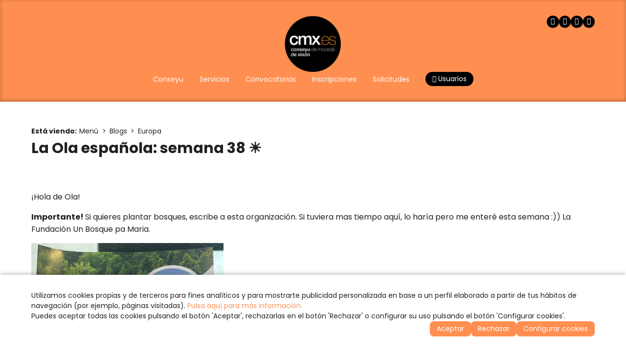

--- FILE ---
content_type: text/html
request_url: https://www.cmx.es/v_portal/informacion/informacionver.asp?cod=23543&te=57&idage=25704&vap=0&npag=1
body_size: 23974
content:
<!DOCTYPE html>
<html lang="es">
<head>

<title>La Ola española: semana 38 &#9728;&#65039;</title>
<meta name="title" content="La Ola española: semana 38 &#9728;&#65039;">
<meta name="description" content="&iexcl;Hola de Ola!Los últimos días en España, festival de yoga, ecstatic dance y más...&nbsp;">
<meta name="keywords" content="cmx, conseyu, moceda, xixon, gijon, juventud, jovenes, ayuntamiento, joven, consejo">
<meta name="language" content="es">
<meta http-equiv="X-UA-Compatible" content="IE=100">

<meta name="rating" content="general">
<meta http-equiv="pragma" content="no-cache">
<meta http-equiv="Content-Type" content="text/html; charset=iso-8859-1">

<meta name="viewport" content="width=device-width, initial-scale=1.0, maximum-scale=5.0">
<link id="favicon" rel="shortcut icon" href="/favicon.ico" type="image/x-icon" /> 

<link rel="canonical" href="https://www.cmx.es/menu/blogs/europa/la-ola-espanola-semana-38-972865039" />

<meta http-equiv="X-UA-Compatible" content="IE=edge">
<link rel="stylesheet" type="text/css" href="/system/estilos/fonts/font-awesome.css">
<script type="text/javascript">
  var gb_carpeta_url = '';  
  var gb_v = 'v_portal'; 
  var gb_p = 'personal'; 
  var captchaClave = '6LeWj4sqAAAAAJvG9Yqr5H0WfbSsBPs2NsPEs6hW';
  
  var gb_tx_caberruta = 'Introduzca una dirección de inicio de la ruta';   
</script>
<script type="text/javascript" src="https://ajax.googleapis.com/ajax/libs/jquery/3.6.0/jquery.min.js"></script>

<script type="text/javascript" src="/v_portal/javascript/popper-2.11.8.min.js"></script>
<script type="text/javascript" src="/v_portal/javascript/tippy-6.3.7.min.js"></script>

<script type="text/javascript" src="/v_portal/javascript/glidejs/glide.min.js"></script>
<link rel="stylesheet" href="/v_portal/javascript/glidejs/glide.core.min.css">
<script type="text/javascript" src="https://www.google.com/recaptcha/api.js?render=6LeWj4sqAAAAAJvG9Yqr5H0WfbSsBPs2NsPEs6hW"></script>

<script type="text/javascript" src="/v_portal/javascript/esencia.js"></script>
<script type="text/javascript" src="/v_portal/javascript/esencia-load.js?hrotar=-1"></script>

<link rel="stylesheet" href="https://cdn.sentidocomun.es/cookies/cookies.css">
<script type="text/javascript" src="https://cdn.sentidocomun.es/cookies/cookies.js"></script>
<script type="text/javascript">
  const cookiesIdApartado = '494';
  const cookiesUrl = '/politica-de-cookies';
  const cookiesNombreApartado = 'Política de Cookies';
  const cookiesAnalisis = true;
  const cookiesPublicidad = true;
  const cookiesSociales = true;
  const cookiesSeguridad = false;

  document.addEventListener( 'DOMContentLoaded', () => {
    if ( !getCookie( 'cookiesDirective' ) ) {
      mostrarBanner();
    }
  } );
</script>
<link rel="preconnect" href="https://fonts.googleapis.com">
<link rel="preconnect" href="https://fonts.gstatic.com" crossorigin>

<link href="https://fonts.googleapis.com/css2?family=Poppins:ital,wght@0,300;0,400;0,500;0,600;0,700;1,300;1,400;1,500;1,600;1,700&display=swap" rel="stylesheet">

<link href="https://fonts.googleapis.com/css2?family=Beth+Ellen:ital,wght@0,300;0,400;0,500;0,600;0,700;1,300;1,400;1,500;1,600;1,700&display=swap" rel="stylesheet">

<link rel="stylesheet" type="text/css" href="/v_portal/estilos/variables.css" media="all">

<style>
:root
{
  --color-fondo: #FFFFFF;
  --color-apartado: ##EF7522;
  --color-apartado-claro: #FDEADE;
  --color-apartado-txt: ###EF7522;
  --color-apartado-claro-txt: ##ffffff;
  --color-apartado-boton: ##EF7522;
  --color-apartado-claro-boton: #FDEADE;
}
</style>

<link rel="stylesheet" type="text/css" href="/v_portal/estilos/estilos.css" media="screen,print">
<link rel="stylesheet" type="text/css" href="/v_portal/estilos/responsive.css" media="screen,print">
<link rel="stylesheet" type="text/css" href="/v_portal/estilos/tooltipster.css" media="screen,print">
<link rel="stylesheet" type="text/css" href="/v_portal/estilos/wesCountry.css" media="screen,print">

<script type="text/javascript">

function cambiatamanio(imagen,tamanio)
{
  w=eval('document.images.'+imagen+'.width');
  h=eval('document.images.'+imagen+'.height');

  if (w>tamanio)
  {
    eval('document.images.'+imagen+'.height=h*(tamanio/w)');
    eval('document.images.'+imagen+'.width=tamanio');
  }
}

</script>

</head>
<body onload="estadistica_introducir(,,,'')">

<header class="cab-sup cab-sup--informacion">

  <div id="cabecera" class="cabecera">
    <div class="centrado">

      <div id="logotipo" class="logotipo">
        <a href="https://www.cmx.es" title="Ir al inicio de la web"><img src="/imgslogo/logo-cmx.png" alt="Conseyu de Mocedá de Xixón. Información y servicios dirigidos a jóvenes y asociaciones."></a>
      </div>
					
		<ul class="menupri">
<li><a href="/menu/conseyu" title="Ir a&nbsp;CONSEYU"><span>Conseyu</span>

    </a>

    <i class="mdesp fa fa-angle-down"></i>
					
		<ul class="menusec">
<li><a href="/menu/conseyu/que-es-el-conseyu" title="Ir a&nbsp;¿QUÉ ES EL CONSEYU?"><span>¿Qué es el Conseyu?</span>

    </a>

  </li>
<li><a href="/menu/conseyu/financiacion" title="Ir a&nbsp;FINANCIACIÓN"><span>Financiación</span>

    </a>

  </li>
<li><a href="/menu/conseyu/ambitos-de-participacion" title="Ir a&nbsp;ÁMBITOS DE PARTICIPACIÓN"><span>Ámbitos de participación</span>

    </a>

  </li>

</ul>

  </li>
<li><a href="/menu/servicios" title="Ir a&nbsp;SERVICIOS"><span>Servicios</span>

    </a>

    <i class="mdesp fa fa-angle-down"></i>
					
		<ul class="menusec">
<li><a href="/menu/servicios/asociacionismo-y-participacion" title="Ir a&nbsp;ASESORÍA DE ASOCIACIONES"><span>Asesoría de asociaciones</span>

    </a>

  </li>
<li><a href="/menu/servicios/cultura" title="Ir a&nbsp;CULTURA"><span>Cultura</span>

    </a>

  </li>
<li><a href="/menu/servicios/europa" title="Ir a&nbsp;EUROPA"><span>Europa</span>

    </a>

  </li>
<li><a href="/menu/servicios/grupo-de-salud-e-igualdad" title="Ir a&nbsp;GRUPO DE SALUD E IGUALDAD"><span>Grupo de Salud e Igualdad</span>

    </a>

  </li>
<li><a href="/menu/servicios/voluntariado" title="Ir a&nbsp;VOLUNTARIADO"><span>Voluntariado</span>

    </a>

  </li>

</ul>

  </li>
<li><a href="/menu/convocatorias" title="Ir a&nbsp;CONVOCATORIAS"><span>Convocatorias</span>

    </a>

    <i class="mdesp fa fa-angle-down"></i>
					
		<ul class="menusec">
<li><a href="/menu/convocatorias/becas" title="Ir a&nbsp;BECAS"><span>Becas</span>

    </a>

  </li>
<li><a href="/menu/convocatorias/subvenciones" title="Ir a&nbsp;SUBVENCIONES"><span>Subvenciones</span>

    </a>

  </li>
<li><a href="/menu/convocatorias/empleo" title="Ir a&nbsp;EMPLEO"><span>Empleo</span>

    </a>

  </li>
<li><a href="/menu/convocatorias/concursos-y-premios" title="Ir a&nbsp;CONCURSOS Y PREMIOS"><span>Concursos Y Premios</span>

    </a>

  </li>
<li><a href="/menu/convocatorias/formacion" title="Ir a&nbsp;FORMACIÓN"><span>Formación</span>

    </a>

  </li>

</ul>

  </li>
<li><a href="/menu/inscripciones" title="Ir a&nbsp;INSCRIPCIONES"><span>Inscripciones</span>

    </a>

    <i class="mdesp fa fa-angle-down"></i>
					
		<ul class="menusec">
<li><a href="/menu/inscripciones/actividades" title="Ir a&nbsp;ACTIVIDADES"><span>Actividades</span>

    </a>

  </li>
<li><a href="/menu/inscripciones/cursos-de-idiomas" title="Ir a&nbsp;CURSOS DE IDIOMAS"><span>Cursos de idiomas</span>

    </a>

  </li>

</ul>

  </li>
<li><a href="/menu/solicitudes" title="Ir a&nbsp;SOLICITUDES"><span>Solicitudes</span>

    </a>

  </li>

  <li>
    <a href="#" class="boton abrir-popup abrir-popup-login"><i class="fa fa-user" aria-hidden="true"></i> Usuarios</a>
    <div class="popup popup-login">
  <svg class="popup__cerrar" xmlns="http://www.w3.org/2000/svg" width="24" height="24" viewBox="0 0 24 24" fill="none" stroke-width="2" stroke-linecap="round" stroke-linejoin="round">
    <line x1="18" y1="6" x2="6" y2="18"></line>
    <line x1="6" y1="6" x2="18" y2="18"></line>
  </svg>
  <p class="popup__tit"><i class="popup__icono fa fa-user" aria-hidden="true"></i>Zona Privada</p>

    <form id="formlogin" class="formulario formulario--compacto" name="formlogin" action="/personal/usuarios/identificacion.asp" method="post">
      <div class="campo">
        <label for="logincab" class="oculto">Usuario:</label>
        <input id="logincab" type="text" name="loginweb" maxlength="100" title="Escriba su&nbsp;Usuario:" placeholder="Usuario:" required>
      </div>
      <div class="campo">
        <label for="pwdcab" class="oculto">Clave:</label>
        <input id="pwdcab" type="password" name="passwordweb" maxlength="100" title="Escriba su&nbsp;Clave:" placeholder="Clave:" required>
      </div>
      <input class="boton" id="btentrar" type="submit" name="entrar" value="ENTRAR" title="Para entrar en la zona privada">
    </form>

    <div class="popup__enlaces">

      <a href="/personal/usuarios/login.asp" title="Solicitar acceso a la zona privada." rel="nofollow">Nuevo usuario</a>

      <a href="/personal/usuarios/usuariopwd.asp" title="Recuperar clave para la zona privada" rel="nofollow">Olvidé mi clave</a>

    </div>

    </div>
  </li>

</ul>

      <ul class="menu redes-sociales">
        <li>
          <a href="https://www.facebook.com/conseyumocedaxixon" title="Facebook (en nueva ventana)" target="_blank" rel="noopener noreferrer">
            <i class="fa fa-facebook" aria-label="Facebook (en nueva ventana)"></i>
          </a>
        </li>
        <li>
          <a href="https://twitter.com/Conseyu" title="Twitter (en nueva ventana)" target="_blank" rel="noopener noreferrer">
            <i class="fa fa-twitter" aria-label="Twitter (en nueva ventana)"></i>
          </a>
        </li>
        <li>
          <a href="https://www.youtube.com/user/conseyumocedaxixon" title="Youtube (en nueva ventana)" target="_blank" rel="noopener noreferrer">
            <i class="fa fa-youtube-play" aria-label="Youtube (en nueva ventana)"></i>
          </a>
        </li>
        <li>
          <a href="https://www.flickr.com/photos/131442372@N05/sets/" title="Flicker (en nueva ventana)" target="_blank" rel="noopener noreferrer">
            <i class="fa fa-flickr" aria-label="Flickr (en nueva ventana)"></i>
          </a>
        </li>
      </ul>
      <svg class="menu-hamburguesa" xmlns="http://www.w3.org/2000/svg" viewBox="0 0 24 24" stroke-width="2" fill="none" stroke-linecap="round" stroke-linejoin="round">
        <line x1="4" y1="6" x2="20" y2="6"></line>
        <line x1="4" y1="12" x2="20" y2="12"></line>
        <line x1="4" y1="18" x2="20" y2="18"></line>
      </svg>
    </div>
	</div>
</header><div id="menu-desplegable" class="menu-desplegable">
  <div class="menu-desplegable__conten">
      <svg class="menu-desplegable__cerrar" xmlns="http://www.w3.org/2000/svg" width="24" height="24" viewBox="0 0 24 24" fill="none" stroke-width="2" stroke-linecap="round" stroke-linejoin="round">
        <line x1="18" y1="6" x2="6" y2="18"></line>
        <line x1="6" y1="6" x2="18" y2="18"></line>
      </svg>
      <ul id="redes" class="menu redes-sociales">
        <li>
          <a href="https://www.facebook.com/conseyumocedaxixon" title="Facebook (en nueva ventana)" target="_blank" rel="noopener noreferrer">
            <i class="fa fa-facebook" aria-label="Facebook (en nueva ventana)"></i>
          </a>
        </li>
        <li>
          <a href="https://twitter.com/Conseyu" title="Twitter (en nueva ventana)" target="_blank" rel="noopener noreferrer">
            <i class="fa fa-twitter" aria-label="Twitter (en nueva ventana)"></i>
          </a>
        </li>
        <li>
          <a href="https://www.youtube.com/user/conseyumocedaxixon" title="Youtube (en nueva ventana)" target="_blank" rel="noopener noreferrer">
            <i class="fa fa-youtube-play" aria-label="Youtube (en nueva ventana)"></i>
          </a>
        </li>
        <li>
          <a href="https://www.flickr.com/photos/131442372@N05/sets/" title="Flicker (en nueva ventana)" target="_blank" rel="noopener noreferrer">
            <i class="fa fa-flickr" aria-label="Flickr"></i>
          </a>
        </li>
      </ul>
					
		<ul class="menu-movil menu">
<li><a href="/menu/conseyu" title="Ir a&nbsp;CONSEYU"><span>Conseyu</span>

    </a>

    <i class="mdesp fa fa-angle-down"></i>
					
		<ul class="menu-movil menu">
<li><a href="/menu/conseyu/que-es-el-conseyu" title="Ir a&nbsp;¿QUÉ ES EL CONSEYU?"><span>¿Qué es el Conseyu?</span>

    </a>

  </li>
<li><a href="/menu/conseyu/financiacion" title="Ir a&nbsp;FINANCIACIÓN"><span>Financiación</span>

    </a>

  </li>
<li><a href="/menu/conseyu/ambitos-de-participacion" title="Ir a&nbsp;ÁMBITOS DE PARTICIPACIÓN"><span>Ámbitos de participación</span>

    </a>

  </li>

</ul>

  </li>
<li><a href="/menu/servicios" title="Ir a&nbsp;SERVICIOS"><span>Servicios</span>

    </a>

    <i class="mdesp fa fa-angle-down"></i>
					
		<ul class="menu-movil menu">
<li><a href="/menu/servicios/asociacionismo-y-participacion" title="Ir a&nbsp;ASESORÍA DE ASOCIACIONES"><span>Asesoría de asociaciones</span>

    </a>

  </li>
<li><a href="/menu/servicios/cultura" title="Ir a&nbsp;CULTURA"><span>Cultura</span>

    </a>

  </li>
<li><a href="/menu/servicios/europa" title="Ir a&nbsp;EUROPA"><span>Europa</span>

    </a>

  </li>
<li><a href="/menu/servicios/grupo-de-salud-e-igualdad" title="Ir a&nbsp;GRUPO DE SALUD E IGUALDAD"><span>Grupo de Salud e Igualdad</span>

    </a>

  </li>
<li><a href="/menu/servicios/voluntariado" title="Ir a&nbsp;VOLUNTARIADO"><span>Voluntariado</span>

    </a>

  </li>

</ul>

  </li>
<li><a href="/menu/convocatorias" title="Ir a&nbsp;CONVOCATORIAS"><span>Convocatorias</span>

    </a>

    <i class="mdesp fa fa-angle-down"></i>
					
		<ul class="menu-movil menu">
<li><a href="/menu/convocatorias/becas" title="Ir a&nbsp;BECAS"><span>Becas</span>

    </a>

  </li>
<li><a href="/menu/convocatorias/subvenciones" title="Ir a&nbsp;SUBVENCIONES"><span>Subvenciones</span>

    </a>

  </li>
<li><a href="/menu/convocatorias/empleo" title="Ir a&nbsp;EMPLEO"><span>Empleo</span>

    </a>

  </li>
<li><a href="/menu/convocatorias/concursos-y-premios" title="Ir a&nbsp;CONCURSOS Y PREMIOS"><span>Concursos Y Premios</span>

    </a>

  </li>
<li><a href="/menu/convocatorias/formacion" title="Ir a&nbsp;FORMACIÓN"><span>Formación</span>

    </a>

  </li>

</ul>

  </li>
<li><a href="/menu/inscripciones" title="Ir a&nbsp;INSCRIPCIONES"><span>Inscripciones</span>

    </a>

    <i class="mdesp fa fa-angle-down"></i>
					
		<ul class="menu-movil menu">
<li><a href="/menu/inscripciones/actividades" title="Ir a&nbsp;ACTIVIDADES"><span>Actividades</span>

    </a>

  </li>
<li><a href="/menu/inscripciones/cursos-de-idiomas" title="Ir a&nbsp;CURSOS DE IDIOMAS"><span>Cursos de idiomas</span>

    </a>

  </li>

</ul>

  </li>
<li><a href="/menu/solicitudes" title="Ir a&nbsp;SOLICITUDES"><span>Solicitudes</span>

    </a>

  </li>

</ul>

    <div class="menu-desplegable__login">

      <form id="formlogin-menu" class="formulario formulario--compacto" name="formlogin" action="/personal/usuarios/identificacion.asp" method="post">
        <div class="campo">
          <label for="loginmenu" class="oculto">Usuario:</label>
          <input id="loginmenu" type="text" name="loginweb" maxlength="100" title="Escriba su&nbsp;Usuario:" placeholder="Usuario:" required>
        </div>
        <div class="campo">
          <label for="pwdmenu" class="oculto">Clave:</label>
          <input id="pwdmenu" type="password" name="passwordweb" maxlength="100" title="Escriba su&nbsp;Clave:" placeholder="Clave:" required>
        </div>
        <input class="boton" id="btentrarmenu" type="submit" name="entrar" value="ENTRAR" title="Para entrar en la zona privada">
      </form>

      <div class="menu-desplegable__login-enlaces">

        <a href="/personal/usuarios/login.asp" title="Solicitar acceso a la zona privada." rel="nofollow">Nuevo usuario</a>

        <a href="/personal/usuarios/usuariopwd.asp" title="Recuperar clave para la zona privada" rel="nofollow">Olvidé mi clave</a>

      </div>

    </div>
  </div>
</div>
<div id="medio" class="medio">

<div class="encabezado encabezado--informacion">

    <div class="encabezado__info centrado">

  <nav class="migas">
    <strong>Está viendo:</strong><ul class="menu migas__menu"><li><a href="/menu" title="Ir a Menú">Menú</a></li><li><a href="/menu/blogs" title="Ir a Blogs">Blogs</a></li><li><a href="/menu/blogs/europa" title="Ir a Europa">Europa</a></li></ul>
  </nav>
<h1 class="titulo encabezado__titulo">La Ola española: semana 38 &#9728;&#65039;</h1>
    </div>
</div>

  <div class="centrado">

    <div id="contenido" class="contenido">
<div class="blq">

  <div  class="bl_izq ohid ampliacion t100 mart16">

        <div class="ampliacion__txt ">
           <p dir="ltr">
&iexcl;Hola de Ola!
</p>
<p dir="ltr">
<strong>Importante!&nbsp;</strong>Si quieres plantar bosques, escribe a esta organización. Si tuviera mas tiempo aquí, lo haría pero me enteré esta semana :)) La Fundación Un Bosque pa Maria.
</p>
<p dir="ltr">
<img src="https://lh7-us.googleusercontent.com/docsz/AD_4nXdbW1Pmc9HS6mmNx6ts6SwCTfryjfavIzQ8PVQsgC5rjjvIC6Z1Wabb4ppUjHCl6RXTFoDMaq1EQ7xhOmJjWMi-w7WuQ3C46Vz-A5ispzPwtR5GWfSqYs_oPJYsKalKw-SObXwPPgmkODdepa3vaLi-mFPA?key=--obq-AF1rl50c6fE-q0zg" alt="" width="393" height="579" />
</p>
<p dir="ltr">
Esta semana fui a&nbsp;<strong>Pachamama Yoga Day!</strong>&nbsp;Os recomiendo mucho. Todo el día de actividades como tipos de yoga diferentes, meditación, juegos, bailes. Genial.
</p>
<p dir="ltr">
<img src="https://lh7-us.googleusercontent.com/docsz/AD_4nXdbeHutm4CKN3th0nhpMFup0P9LzqFwWJomjonphlLI6vSvGY2vGVHNiw2e3y35m2WTfxxUd0E1NaKNB5Of1HMykQSHLZY5txt9GuZw9dVKzTd4Smd49QD_A2RZ7_CHlulr3LJKV3DhtkcIl0m3MRJLjAB9?key=--obq-AF1rl50c6fE-q0zg" alt="" width="286" height="399" /><img src="https://lh7-us.googleusercontent.com/docsz/AD_4nXcoSKIozIj3Y9DUc4HXrRoCoVWyuG4Z3Px9KkOMSlUypZp21h0zHP7pCXU3FxfL1Stf86ogcBTC5hKPAlAVp2LKBJYbo_YzgdBjtVBmQmqBWXCuq49XJsR8Pz7AJQTWrqTjks8jHDhVVsdDjpYFWxtf9__u?key=--obq-AF1rl50c6fE-q0zg" alt="" width="288" height="400" />
</p>
<p dir="ltr">
<img src="https://lh7-us.googleusercontent.com/docsz/AD_4nXcEsn8AVOgKrtHl8yRWentiWGd-4UZ1LT4PMg17UIFLQp7oIi_VD1hm7811FtEMUyxxFAAjUiMWpxHSYS2TuePY64JIJuSjv-5H34_3k3of_O7kRdWeZv-BENhRNv8H4Mezbjed7uo-1QVrGQkCfM0oOxo?key=--obq-AF1rl50c6fE-q0zg" alt="" width="297" height="409" /><img src="https://lh7-us.googleusercontent.com/docsz/AD_4nXexAKGJ6u9FxpM63q4lGjVsQfoheNwOmUYdzLEkmvKu-Y34G-_QBQRnPhR0P8Y_dkE6FnpIhgAPO7vKA2In4A9-_XD1c2WU6-1MLfbkeonxOZuHOe1nufHMDOBuVTnEaoA2UpIjEM1qHyNiKJXa0Yp2BN4?key=--obq-AF1rl50c6fE-q0zg" alt="" width="304" height="409" />
</p>

        </div>

</div>

  <div  class="bl_izq ohid ampliacion t100 mart16">

        <div class="ampliacion__txt ">
           <p dir="ltr">
<strong>
La última sesión se llamaba Ecstatic dance y estábamos bailando como locos. El chico organiza fiestas de este tipo en Asturias. Tienes que vivirlo!
</strong>
</p>
<p dir="ltr">
Su Instagram: <a href="https://www.instagram.com/ecstaticasturias?igsh=MWI1NWpwaDVybDZmdQ==">https://www.instagram.com/ecstaticasturias?igsh=MWI1NWpwaDVybDZmdQ==</a>&nbsp;
</p>
<p dir="ltr">
<img src="https://lh7-us.googleusercontent.com/docsz/AD_4nXdduANw7s-O6tQceaTRcA3GAC_G6ZLufHhvArdNujF749V8xcZQtXzU2Q8Umf2ltGQLefQCgQUOkqr9DiuWLackY3NgN_7F_66xjp7kHx0uET4KWbsHntbiM1iyMjX_ho_bEFKBGzoqwqYhElFiDFNe0s7M?key=--obq-AF1rl50c6fE-q0zg" alt="" width="624" height="407" />
</p>
<p dir="ltr">
Y un poco del mar, como siempre.
</p>
<p dir="ltr">
<img src="https://lh7-us.googleusercontent.com/docsz/AD_4nXdhq3bQNpZZkICGHaU_gTu7qyQUu8ge2hBvzw6E0eKRQZz0sSgGhiD4GTl6W1d94G1gjvCWejzz6aF5HGTfEZnUjWSwo15cOL_lTeAXBT69ziXTvrenKvfMz3xyamtPcJhYIboB54_5tsEiuTT-dXGM2owM?key=--obq-AF1rl50c6fE-q0zg" alt="" width="393" height="527" />
</p>
<br>
<p dir="ltr">
Besitos,<br>
Ola
</p>

        </div>

</div>

  <div class="blq">

  </div>
</div>
    </div>
  </div>        
  <div class="otras-herramientas">
    <div class="centrado">

    </div>
  </div>
</div>
<footer>
  <div id="prefoot" class="prefoot">
    <div class="centrado">
      <div class="prefoot__izquierda">
        <div class="prefoot-info">
          <span>
            <strong>Conseyu de Moced&aacute; de Xix&oacute;n</strong> <br>
            Avenida Manuel Llaneza, 68 <br>
            33208 Xix&oacute;n - Asturies
          </span>
          <span>
          <span>
            <a href="tel:+34985155072">T. 985 15 50 72</a> <br>
            <span>F. 985 99 07 39</span> <br>
            <a href="mailto:info@cmx.es">info@cmx.es</a>
          </span>
        </div>

        <ul class="menu menu-legal">

          <li><a href="/aviso-legal-y-privacidad" title="Ver&nbsp;AVISO LEGAL Y PRIVACIDAD">Aviso Legal y Privacidad</a></li>

          <li><a href="/creditos" title="Ver&nbsp;CRÉDITOS">Créditos</a></li>

          <li><a href="/politica-de-cookies" title="Ver&nbsp;POLÍTICA DE COOKIES">Política de Cookies</a></li>
          <li><a href="#" onclick="configCookies();return false;">Configurar cookies</a></li>

        </ul>

      </div>
      <div class="prefoot__centro">
        <div class="prefoot-logo">
          <img src="/imgslogo/logo-cmx.png">
        </div>
        <ul class="menu redes-sociales">
          <li>
            <a href="https://www.facebook.com/conseyumocedaxixon" title="Facebook (en nueva ventana)" target="_blank" rel="noopener noreferrer">
              <i class="fa fa-facebook" aria-label="Facebook"></i>
            </a>
          </li>
          <li>
            <a href="https://twitter.com/Conseyu" title="Twitter (en nueva ventana)" target="_blank" rel="noopener noreferrer">
              <i class="fa fa-twitter" aria-label="Twitter"></i>
            </a>
          </li>
          <li>
            <a href="https://www.youtube.com/user/conseyumocedaxixon" title="Youtube (en nueva ventana)" target="_blank" rel="noopener noreferrer">
              <i class="fa fa-youtube-play" aria-label="Youtube"></i>
            </a>
          </li>
          <li>
            <a href="https://www.flickr.com/photos/131442372@N05/sets/" title="Flicker (en nueva ventana)" target="_blank" rel="noopener noreferrer">
              <i class="fa fa-flickr" aria-label="Flickr"></i>
            </a>
          </li>
        </ul>
      </div>
      <div class="prefoot__derecha">
        <div class="prefoot-info">
          <span class="prefoot-info__tit">Horario de invierno</span>
          <span>
            Lunes a viernes <br>
            de 9 a 15 y de 17 a 21 horas
          </span>
        </div>
        <div class="prefoot-info">
          <span class="prefoot-info__tit">Horario de verano</span>
          <span>
            15 de junio a 15 de septiembre <br>
            Lunes a viernes de 9 a 15 horas
          </span>
        </div>
      </div>
    </div>
  </div>
  <div id="foot" class="foot">
    <div class="centrado">
      <span class="copy">&copy; Copyright 2026, CMX.es</span>
      <div class="foot-creditos">
        <span>Desarrollado por</span> <a href="https://www.sentidocomun.es/" target="_blank" rel="noopener noreferrer">Sentido Com&uacute;n Internet <img width="16" src="/v_portal/imgs/logo_sci.png" alt="Sentido Común Internet"></a>
      </div>

    </div>
  </div>
</footer>

    <script type="text/javascript" src="/v_portal/javascript/fslightbox.js"></script>
  </body>
</html>


--- FILE ---
content_type: text/html; charset=utf-8
request_url: https://www.google.com/recaptcha/api2/anchor?ar=1&k=6LeWj4sqAAAAAJvG9Yqr5H0WfbSsBPs2NsPEs6hW&co=aHR0cHM6Ly93d3cuY214LmVzOjQ0Mw..&hl=en&v=PoyoqOPhxBO7pBk68S4YbpHZ&size=invisible&anchor-ms=20000&execute-ms=30000&cb=igzg2akiyx8
body_size: 48753
content:
<!DOCTYPE HTML><html dir="ltr" lang="en"><head><meta http-equiv="Content-Type" content="text/html; charset=UTF-8">
<meta http-equiv="X-UA-Compatible" content="IE=edge">
<title>reCAPTCHA</title>
<style type="text/css">
/* cyrillic-ext */
@font-face {
  font-family: 'Roboto';
  font-style: normal;
  font-weight: 400;
  font-stretch: 100%;
  src: url(//fonts.gstatic.com/s/roboto/v48/KFO7CnqEu92Fr1ME7kSn66aGLdTylUAMa3GUBHMdazTgWw.woff2) format('woff2');
  unicode-range: U+0460-052F, U+1C80-1C8A, U+20B4, U+2DE0-2DFF, U+A640-A69F, U+FE2E-FE2F;
}
/* cyrillic */
@font-face {
  font-family: 'Roboto';
  font-style: normal;
  font-weight: 400;
  font-stretch: 100%;
  src: url(//fonts.gstatic.com/s/roboto/v48/KFO7CnqEu92Fr1ME7kSn66aGLdTylUAMa3iUBHMdazTgWw.woff2) format('woff2');
  unicode-range: U+0301, U+0400-045F, U+0490-0491, U+04B0-04B1, U+2116;
}
/* greek-ext */
@font-face {
  font-family: 'Roboto';
  font-style: normal;
  font-weight: 400;
  font-stretch: 100%;
  src: url(//fonts.gstatic.com/s/roboto/v48/KFO7CnqEu92Fr1ME7kSn66aGLdTylUAMa3CUBHMdazTgWw.woff2) format('woff2');
  unicode-range: U+1F00-1FFF;
}
/* greek */
@font-face {
  font-family: 'Roboto';
  font-style: normal;
  font-weight: 400;
  font-stretch: 100%;
  src: url(//fonts.gstatic.com/s/roboto/v48/KFO7CnqEu92Fr1ME7kSn66aGLdTylUAMa3-UBHMdazTgWw.woff2) format('woff2');
  unicode-range: U+0370-0377, U+037A-037F, U+0384-038A, U+038C, U+038E-03A1, U+03A3-03FF;
}
/* math */
@font-face {
  font-family: 'Roboto';
  font-style: normal;
  font-weight: 400;
  font-stretch: 100%;
  src: url(//fonts.gstatic.com/s/roboto/v48/KFO7CnqEu92Fr1ME7kSn66aGLdTylUAMawCUBHMdazTgWw.woff2) format('woff2');
  unicode-range: U+0302-0303, U+0305, U+0307-0308, U+0310, U+0312, U+0315, U+031A, U+0326-0327, U+032C, U+032F-0330, U+0332-0333, U+0338, U+033A, U+0346, U+034D, U+0391-03A1, U+03A3-03A9, U+03B1-03C9, U+03D1, U+03D5-03D6, U+03F0-03F1, U+03F4-03F5, U+2016-2017, U+2034-2038, U+203C, U+2040, U+2043, U+2047, U+2050, U+2057, U+205F, U+2070-2071, U+2074-208E, U+2090-209C, U+20D0-20DC, U+20E1, U+20E5-20EF, U+2100-2112, U+2114-2115, U+2117-2121, U+2123-214F, U+2190, U+2192, U+2194-21AE, U+21B0-21E5, U+21F1-21F2, U+21F4-2211, U+2213-2214, U+2216-22FF, U+2308-230B, U+2310, U+2319, U+231C-2321, U+2336-237A, U+237C, U+2395, U+239B-23B7, U+23D0, U+23DC-23E1, U+2474-2475, U+25AF, U+25B3, U+25B7, U+25BD, U+25C1, U+25CA, U+25CC, U+25FB, U+266D-266F, U+27C0-27FF, U+2900-2AFF, U+2B0E-2B11, U+2B30-2B4C, U+2BFE, U+3030, U+FF5B, U+FF5D, U+1D400-1D7FF, U+1EE00-1EEFF;
}
/* symbols */
@font-face {
  font-family: 'Roboto';
  font-style: normal;
  font-weight: 400;
  font-stretch: 100%;
  src: url(//fonts.gstatic.com/s/roboto/v48/KFO7CnqEu92Fr1ME7kSn66aGLdTylUAMaxKUBHMdazTgWw.woff2) format('woff2');
  unicode-range: U+0001-000C, U+000E-001F, U+007F-009F, U+20DD-20E0, U+20E2-20E4, U+2150-218F, U+2190, U+2192, U+2194-2199, U+21AF, U+21E6-21F0, U+21F3, U+2218-2219, U+2299, U+22C4-22C6, U+2300-243F, U+2440-244A, U+2460-24FF, U+25A0-27BF, U+2800-28FF, U+2921-2922, U+2981, U+29BF, U+29EB, U+2B00-2BFF, U+4DC0-4DFF, U+FFF9-FFFB, U+10140-1018E, U+10190-1019C, U+101A0, U+101D0-101FD, U+102E0-102FB, U+10E60-10E7E, U+1D2C0-1D2D3, U+1D2E0-1D37F, U+1F000-1F0FF, U+1F100-1F1AD, U+1F1E6-1F1FF, U+1F30D-1F30F, U+1F315, U+1F31C, U+1F31E, U+1F320-1F32C, U+1F336, U+1F378, U+1F37D, U+1F382, U+1F393-1F39F, U+1F3A7-1F3A8, U+1F3AC-1F3AF, U+1F3C2, U+1F3C4-1F3C6, U+1F3CA-1F3CE, U+1F3D4-1F3E0, U+1F3ED, U+1F3F1-1F3F3, U+1F3F5-1F3F7, U+1F408, U+1F415, U+1F41F, U+1F426, U+1F43F, U+1F441-1F442, U+1F444, U+1F446-1F449, U+1F44C-1F44E, U+1F453, U+1F46A, U+1F47D, U+1F4A3, U+1F4B0, U+1F4B3, U+1F4B9, U+1F4BB, U+1F4BF, U+1F4C8-1F4CB, U+1F4D6, U+1F4DA, U+1F4DF, U+1F4E3-1F4E6, U+1F4EA-1F4ED, U+1F4F7, U+1F4F9-1F4FB, U+1F4FD-1F4FE, U+1F503, U+1F507-1F50B, U+1F50D, U+1F512-1F513, U+1F53E-1F54A, U+1F54F-1F5FA, U+1F610, U+1F650-1F67F, U+1F687, U+1F68D, U+1F691, U+1F694, U+1F698, U+1F6AD, U+1F6B2, U+1F6B9-1F6BA, U+1F6BC, U+1F6C6-1F6CF, U+1F6D3-1F6D7, U+1F6E0-1F6EA, U+1F6F0-1F6F3, U+1F6F7-1F6FC, U+1F700-1F7FF, U+1F800-1F80B, U+1F810-1F847, U+1F850-1F859, U+1F860-1F887, U+1F890-1F8AD, U+1F8B0-1F8BB, U+1F8C0-1F8C1, U+1F900-1F90B, U+1F93B, U+1F946, U+1F984, U+1F996, U+1F9E9, U+1FA00-1FA6F, U+1FA70-1FA7C, U+1FA80-1FA89, U+1FA8F-1FAC6, U+1FACE-1FADC, U+1FADF-1FAE9, U+1FAF0-1FAF8, U+1FB00-1FBFF;
}
/* vietnamese */
@font-face {
  font-family: 'Roboto';
  font-style: normal;
  font-weight: 400;
  font-stretch: 100%;
  src: url(//fonts.gstatic.com/s/roboto/v48/KFO7CnqEu92Fr1ME7kSn66aGLdTylUAMa3OUBHMdazTgWw.woff2) format('woff2');
  unicode-range: U+0102-0103, U+0110-0111, U+0128-0129, U+0168-0169, U+01A0-01A1, U+01AF-01B0, U+0300-0301, U+0303-0304, U+0308-0309, U+0323, U+0329, U+1EA0-1EF9, U+20AB;
}
/* latin-ext */
@font-face {
  font-family: 'Roboto';
  font-style: normal;
  font-weight: 400;
  font-stretch: 100%;
  src: url(//fonts.gstatic.com/s/roboto/v48/KFO7CnqEu92Fr1ME7kSn66aGLdTylUAMa3KUBHMdazTgWw.woff2) format('woff2');
  unicode-range: U+0100-02BA, U+02BD-02C5, U+02C7-02CC, U+02CE-02D7, U+02DD-02FF, U+0304, U+0308, U+0329, U+1D00-1DBF, U+1E00-1E9F, U+1EF2-1EFF, U+2020, U+20A0-20AB, U+20AD-20C0, U+2113, U+2C60-2C7F, U+A720-A7FF;
}
/* latin */
@font-face {
  font-family: 'Roboto';
  font-style: normal;
  font-weight: 400;
  font-stretch: 100%;
  src: url(//fonts.gstatic.com/s/roboto/v48/KFO7CnqEu92Fr1ME7kSn66aGLdTylUAMa3yUBHMdazQ.woff2) format('woff2');
  unicode-range: U+0000-00FF, U+0131, U+0152-0153, U+02BB-02BC, U+02C6, U+02DA, U+02DC, U+0304, U+0308, U+0329, U+2000-206F, U+20AC, U+2122, U+2191, U+2193, U+2212, U+2215, U+FEFF, U+FFFD;
}
/* cyrillic-ext */
@font-face {
  font-family: 'Roboto';
  font-style: normal;
  font-weight: 500;
  font-stretch: 100%;
  src: url(//fonts.gstatic.com/s/roboto/v48/KFO7CnqEu92Fr1ME7kSn66aGLdTylUAMa3GUBHMdazTgWw.woff2) format('woff2');
  unicode-range: U+0460-052F, U+1C80-1C8A, U+20B4, U+2DE0-2DFF, U+A640-A69F, U+FE2E-FE2F;
}
/* cyrillic */
@font-face {
  font-family: 'Roboto';
  font-style: normal;
  font-weight: 500;
  font-stretch: 100%;
  src: url(//fonts.gstatic.com/s/roboto/v48/KFO7CnqEu92Fr1ME7kSn66aGLdTylUAMa3iUBHMdazTgWw.woff2) format('woff2');
  unicode-range: U+0301, U+0400-045F, U+0490-0491, U+04B0-04B1, U+2116;
}
/* greek-ext */
@font-face {
  font-family: 'Roboto';
  font-style: normal;
  font-weight: 500;
  font-stretch: 100%;
  src: url(//fonts.gstatic.com/s/roboto/v48/KFO7CnqEu92Fr1ME7kSn66aGLdTylUAMa3CUBHMdazTgWw.woff2) format('woff2');
  unicode-range: U+1F00-1FFF;
}
/* greek */
@font-face {
  font-family: 'Roboto';
  font-style: normal;
  font-weight: 500;
  font-stretch: 100%;
  src: url(//fonts.gstatic.com/s/roboto/v48/KFO7CnqEu92Fr1ME7kSn66aGLdTylUAMa3-UBHMdazTgWw.woff2) format('woff2');
  unicode-range: U+0370-0377, U+037A-037F, U+0384-038A, U+038C, U+038E-03A1, U+03A3-03FF;
}
/* math */
@font-face {
  font-family: 'Roboto';
  font-style: normal;
  font-weight: 500;
  font-stretch: 100%;
  src: url(//fonts.gstatic.com/s/roboto/v48/KFO7CnqEu92Fr1ME7kSn66aGLdTylUAMawCUBHMdazTgWw.woff2) format('woff2');
  unicode-range: U+0302-0303, U+0305, U+0307-0308, U+0310, U+0312, U+0315, U+031A, U+0326-0327, U+032C, U+032F-0330, U+0332-0333, U+0338, U+033A, U+0346, U+034D, U+0391-03A1, U+03A3-03A9, U+03B1-03C9, U+03D1, U+03D5-03D6, U+03F0-03F1, U+03F4-03F5, U+2016-2017, U+2034-2038, U+203C, U+2040, U+2043, U+2047, U+2050, U+2057, U+205F, U+2070-2071, U+2074-208E, U+2090-209C, U+20D0-20DC, U+20E1, U+20E5-20EF, U+2100-2112, U+2114-2115, U+2117-2121, U+2123-214F, U+2190, U+2192, U+2194-21AE, U+21B0-21E5, U+21F1-21F2, U+21F4-2211, U+2213-2214, U+2216-22FF, U+2308-230B, U+2310, U+2319, U+231C-2321, U+2336-237A, U+237C, U+2395, U+239B-23B7, U+23D0, U+23DC-23E1, U+2474-2475, U+25AF, U+25B3, U+25B7, U+25BD, U+25C1, U+25CA, U+25CC, U+25FB, U+266D-266F, U+27C0-27FF, U+2900-2AFF, U+2B0E-2B11, U+2B30-2B4C, U+2BFE, U+3030, U+FF5B, U+FF5D, U+1D400-1D7FF, U+1EE00-1EEFF;
}
/* symbols */
@font-face {
  font-family: 'Roboto';
  font-style: normal;
  font-weight: 500;
  font-stretch: 100%;
  src: url(//fonts.gstatic.com/s/roboto/v48/KFO7CnqEu92Fr1ME7kSn66aGLdTylUAMaxKUBHMdazTgWw.woff2) format('woff2');
  unicode-range: U+0001-000C, U+000E-001F, U+007F-009F, U+20DD-20E0, U+20E2-20E4, U+2150-218F, U+2190, U+2192, U+2194-2199, U+21AF, U+21E6-21F0, U+21F3, U+2218-2219, U+2299, U+22C4-22C6, U+2300-243F, U+2440-244A, U+2460-24FF, U+25A0-27BF, U+2800-28FF, U+2921-2922, U+2981, U+29BF, U+29EB, U+2B00-2BFF, U+4DC0-4DFF, U+FFF9-FFFB, U+10140-1018E, U+10190-1019C, U+101A0, U+101D0-101FD, U+102E0-102FB, U+10E60-10E7E, U+1D2C0-1D2D3, U+1D2E0-1D37F, U+1F000-1F0FF, U+1F100-1F1AD, U+1F1E6-1F1FF, U+1F30D-1F30F, U+1F315, U+1F31C, U+1F31E, U+1F320-1F32C, U+1F336, U+1F378, U+1F37D, U+1F382, U+1F393-1F39F, U+1F3A7-1F3A8, U+1F3AC-1F3AF, U+1F3C2, U+1F3C4-1F3C6, U+1F3CA-1F3CE, U+1F3D4-1F3E0, U+1F3ED, U+1F3F1-1F3F3, U+1F3F5-1F3F7, U+1F408, U+1F415, U+1F41F, U+1F426, U+1F43F, U+1F441-1F442, U+1F444, U+1F446-1F449, U+1F44C-1F44E, U+1F453, U+1F46A, U+1F47D, U+1F4A3, U+1F4B0, U+1F4B3, U+1F4B9, U+1F4BB, U+1F4BF, U+1F4C8-1F4CB, U+1F4D6, U+1F4DA, U+1F4DF, U+1F4E3-1F4E6, U+1F4EA-1F4ED, U+1F4F7, U+1F4F9-1F4FB, U+1F4FD-1F4FE, U+1F503, U+1F507-1F50B, U+1F50D, U+1F512-1F513, U+1F53E-1F54A, U+1F54F-1F5FA, U+1F610, U+1F650-1F67F, U+1F687, U+1F68D, U+1F691, U+1F694, U+1F698, U+1F6AD, U+1F6B2, U+1F6B9-1F6BA, U+1F6BC, U+1F6C6-1F6CF, U+1F6D3-1F6D7, U+1F6E0-1F6EA, U+1F6F0-1F6F3, U+1F6F7-1F6FC, U+1F700-1F7FF, U+1F800-1F80B, U+1F810-1F847, U+1F850-1F859, U+1F860-1F887, U+1F890-1F8AD, U+1F8B0-1F8BB, U+1F8C0-1F8C1, U+1F900-1F90B, U+1F93B, U+1F946, U+1F984, U+1F996, U+1F9E9, U+1FA00-1FA6F, U+1FA70-1FA7C, U+1FA80-1FA89, U+1FA8F-1FAC6, U+1FACE-1FADC, U+1FADF-1FAE9, U+1FAF0-1FAF8, U+1FB00-1FBFF;
}
/* vietnamese */
@font-face {
  font-family: 'Roboto';
  font-style: normal;
  font-weight: 500;
  font-stretch: 100%;
  src: url(//fonts.gstatic.com/s/roboto/v48/KFO7CnqEu92Fr1ME7kSn66aGLdTylUAMa3OUBHMdazTgWw.woff2) format('woff2');
  unicode-range: U+0102-0103, U+0110-0111, U+0128-0129, U+0168-0169, U+01A0-01A1, U+01AF-01B0, U+0300-0301, U+0303-0304, U+0308-0309, U+0323, U+0329, U+1EA0-1EF9, U+20AB;
}
/* latin-ext */
@font-face {
  font-family: 'Roboto';
  font-style: normal;
  font-weight: 500;
  font-stretch: 100%;
  src: url(//fonts.gstatic.com/s/roboto/v48/KFO7CnqEu92Fr1ME7kSn66aGLdTylUAMa3KUBHMdazTgWw.woff2) format('woff2');
  unicode-range: U+0100-02BA, U+02BD-02C5, U+02C7-02CC, U+02CE-02D7, U+02DD-02FF, U+0304, U+0308, U+0329, U+1D00-1DBF, U+1E00-1E9F, U+1EF2-1EFF, U+2020, U+20A0-20AB, U+20AD-20C0, U+2113, U+2C60-2C7F, U+A720-A7FF;
}
/* latin */
@font-face {
  font-family: 'Roboto';
  font-style: normal;
  font-weight: 500;
  font-stretch: 100%;
  src: url(//fonts.gstatic.com/s/roboto/v48/KFO7CnqEu92Fr1ME7kSn66aGLdTylUAMa3yUBHMdazQ.woff2) format('woff2');
  unicode-range: U+0000-00FF, U+0131, U+0152-0153, U+02BB-02BC, U+02C6, U+02DA, U+02DC, U+0304, U+0308, U+0329, U+2000-206F, U+20AC, U+2122, U+2191, U+2193, U+2212, U+2215, U+FEFF, U+FFFD;
}
/* cyrillic-ext */
@font-face {
  font-family: 'Roboto';
  font-style: normal;
  font-weight: 900;
  font-stretch: 100%;
  src: url(//fonts.gstatic.com/s/roboto/v48/KFO7CnqEu92Fr1ME7kSn66aGLdTylUAMa3GUBHMdazTgWw.woff2) format('woff2');
  unicode-range: U+0460-052F, U+1C80-1C8A, U+20B4, U+2DE0-2DFF, U+A640-A69F, U+FE2E-FE2F;
}
/* cyrillic */
@font-face {
  font-family: 'Roboto';
  font-style: normal;
  font-weight: 900;
  font-stretch: 100%;
  src: url(//fonts.gstatic.com/s/roboto/v48/KFO7CnqEu92Fr1ME7kSn66aGLdTylUAMa3iUBHMdazTgWw.woff2) format('woff2');
  unicode-range: U+0301, U+0400-045F, U+0490-0491, U+04B0-04B1, U+2116;
}
/* greek-ext */
@font-face {
  font-family: 'Roboto';
  font-style: normal;
  font-weight: 900;
  font-stretch: 100%;
  src: url(//fonts.gstatic.com/s/roboto/v48/KFO7CnqEu92Fr1ME7kSn66aGLdTylUAMa3CUBHMdazTgWw.woff2) format('woff2');
  unicode-range: U+1F00-1FFF;
}
/* greek */
@font-face {
  font-family: 'Roboto';
  font-style: normal;
  font-weight: 900;
  font-stretch: 100%;
  src: url(//fonts.gstatic.com/s/roboto/v48/KFO7CnqEu92Fr1ME7kSn66aGLdTylUAMa3-UBHMdazTgWw.woff2) format('woff2');
  unicode-range: U+0370-0377, U+037A-037F, U+0384-038A, U+038C, U+038E-03A1, U+03A3-03FF;
}
/* math */
@font-face {
  font-family: 'Roboto';
  font-style: normal;
  font-weight: 900;
  font-stretch: 100%;
  src: url(//fonts.gstatic.com/s/roboto/v48/KFO7CnqEu92Fr1ME7kSn66aGLdTylUAMawCUBHMdazTgWw.woff2) format('woff2');
  unicode-range: U+0302-0303, U+0305, U+0307-0308, U+0310, U+0312, U+0315, U+031A, U+0326-0327, U+032C, U+032F-0330, U+0332-0333, U+0338, U+033A, U+0346, U+034D, U+0391-03A1, U+03A3-03A9, U+03B1-03C9, U+03D1, U+03D5-03D6, U+03F0-03F1, U+03F4-03F5, U+2016-2017, U+2034-2038, U+203C, U+2040, U+2043, U+2047, U+2050, U+2057, U+205F, U+2070-2071, U+2074-208E, U+2090-209C, U+20D0-20DC, U+20E1, U+20E5-20EF, U+2100-2112, U+2114-2115, U+2117-2121, U+2123-214F, U+2190, U+2192, U+2194-21AE, U+21B0-21E5, U+21F1-21F2, U+21F4-2211, U+2213-2214, U+2216-22FF, U+2308-230B, U+2310, U+2319, U+231C-2321, U+2336-237A, U+237C, U+2395, U+239B-23B7, U+23D0, U+23DC-23E1, U+2474-2475, U+25AF, U+25B3, U+25B7, U+25BD, U+25C1, U+25CA, U+25CC, U+25FB, U+266D-266F, U+27C0-27FF, U+2900-2AFF, U+2B0E-2B11, U+2B30-2B4C, U+2BFE, U+3030, U+FF5B, U+FF5D, U+1D400-1D7FF, U+1EE00-1EEFF;
}
/* symbols */
@font-face {
  font-family: 'Roboto';
  font-style: normal;
  font-weight: 900;
  font-stretch: 100%;
  src: url(//fonts.gstatic.com/s/roboto/v48/KFO7CnqEu92Fr1ME7kSn66aGLdTylUAMaxKUBHMdazTgWw.woff2) format('woff2');
  unicode-range: U+0001-000C, U+000E-001F, U+007F-009F, U+20DD-20E0, U+20E2-20E4, U+2150-218F, U+2190, U+2192, U+2194-2199, U+21AF, U+21E6-21F0, U+21F3, U+2218-2219, U+2299, U+22C4-22C6, U+2300-243F, U+2440-244A, U+2460-24FF, U+25A0-27BF, U+2800-28FF, U+2921-2922, U+2981, U+29BF, U+29EB, U+2B00-2BFF, U+4DC0-4DFF, U+FFF9-FFFB, U+10140-1018E, U+10190-1019C, U+101A0, U+101D0-101FD, U+102E0-102FB, U+10E60-10E7E, U+1D2C0-1D2D3, U+1D2E0-1D37F, U+1F000-1F0FF, U+1F100-1F1AD, U+1F1E6-1F1FF, U+1F30D-1F30F, U+1F315, U+1F31C, U+1F31E, U+1F320-1F32C, U+1F336, U+1F378, U+1F37D, U+1F382, U+1F393-1F39F, U+1F3A7-1F3A8, U+1F3AC-1F3AF, U+1F3C2, U+1F3C4-1F3C6, U+1F3CA-1F3CE, U+1F3D4-1F3E0, U+1F3ED, U+1F3F1-1F3F3, U+1F3F5-1F3F7, U+1F408, U+1F415, U+1F41F, U+1F426, U+1F43F, U+1F441-1F442, U+1F444, U+1F446-1F449, U+1F44C-1F44E, U+1F453, U+1F46A, U+1F47D, U+1F4A3, U+1F4B0, U+1F4B3, U+1F4B9, U+1F4BB, U+1F4BF, U+1F4C8-1F4CB, U+1F4D6, U+1F4DA, U+1F4DF, U+1F4E3-1F4E6, U+1F4EA-1F4ED, U+1F4F7, U+1F4F9-1F4FB, U+1F4FD-1F4FE, U+1F503, U+1F507-1F50B, U+1F50D, U+1F512-1F513, U+1F53E-1F54A, U+1F54F-1F5FA, U+1F610, U+1F650-1F67F, U+1F687, U+1F68D, U+1F691, U+1F694, U+1F698, U+1F6AD, U+1F6B2, U+1F6B9-1F6BA, U+1F6BC, U+1F6C6-1F6CF, U+1F6D3-1F6D7, U+1F6E0-1F6EA, U+1F6F0-1F6F3, U+1F6F7-1F6FC, U+1F700-1F7FF, U+1F800-1F80B, U+1F810-1F847, U+1F850-1F859, U+1F860-1F887, U+1F890-1F8AD, U+1F8B0-1F8BB, U+1F8C0-1F8C1, U+1F900-1F90B, U+1F93B, U+1F946, U+1F984, U+1F996, U+1F9E9, U+1FA00-1FA6F, U+1FA70-1FA7C, U+1FA80-1FA89, U+1FA8F-1FAC6, U+1FACE-1FADC, U+1FADF-1FAE9, U+1FAF0-1FAF8, U+1FB00-1FBFF;
}
/* vietnamese */
@font-face {
  font-family: 'Roboto';
  font-style: normal;
  font-weight: 900;
  font-stretch: 100%;
  src: url(//fonts.gstatic.com/s/roboto/v48/KFO7CnqEu92Fr1ME7kSn66aGLdTylUAMa3OUBHMdazTgWw.woff2) format('woff2');
  unicode-range: U+0102-0103, U+0110-0111, U+0128-0129, U+0168-0169, U+01A0-01A1, U+01AF-01B0, U+0300-0301, U+0303-0304, U+0308-0309, U+0323, U+0329, U+1EA0-1EF9, U+20AB;
}
/* latin-ext */
@font-face {
  font-family: 'Roboto';
  font-style: normal;
  font-weight: 900;
  font-stretch: 100%;
  src: url(//fonts.gstatic.com/s/roboto/v48/KFO7CnqEu92Fr1ME7kSn66aGLdTylUAMa3KUBHMdazTgWw.woff2) format('woff2');
  unicode-range: U+0100-02BA, U+02BD-02C5, U+02C7-02CC, U+02CE-02D7, U+02DD-02FF, U+0304, U+0308, U+0329, U+1D00-1DBF, U+1E00-1E9F, U+1EF2-1EFF, U+2020, U+20A0-20AB, U+20AD-20C0, U+2113, U+2C60-2C7F, U+A720-A7FF;
}
/* latin */
@font-face {
  font-family: 'Roboto';
  font-style: normal;
  font-weight: 900;
  font-stretch: 100%;
  src: url(//fonts.gstatic.com/s/roboto/v48/KFO7CnqEu92Fr1ME7kSn66aGLdTylUAMa3yUBHMdazQ.woff2) format('woff2');
  unicode-range: U+0000-00FF, U+0131, U+0152-0153, U+02BB-02BC, U+02C6, U+02DA, U+02DC, U+0304, U+0308, U+0329, U+2000-206F, U+20AC, U+2122, U+2191, U+2193, U+2212, U+2215, U+FEFF, U+FFFD;
}

</style>
<link rel="stylesheet" type="text/css" href="https://www.gstatic.com/recaptcha/releases/PoyoqOPhxBO7pBk68S4YbpHZ/styles__ltr.css">
<script nonce="ZNT6cGHcIiulkGXRaf7Piw" type="text/javascript">window['__recaptcha_api'] = 'https://www.google.com/recaptcha/api2/';</script>
<script type="text/javascript" src="https://www.gstatic.com/recaptcha/releases/PoyoqOPhxBO7pBk68S4YbpHZ/recaptcha__en.js" nonce="ZNT6cGHcIiulkGXRaf7Piw">
      
    </script></head>
<body><div id="rc-anchor-alert" class="rc-anchor-alert"></div>
<input type="hidden" id="recaptcha-token" value="[base64]">
<script type="text/javascript" nonce="ZNT6cGHcIiulkGXRaf7Piw">
      recaptcha.anchor.Main.init("[\x22ainput\x22,[\x22bgdata\x22,\x22\x22,\[base64]/[base64]/[base64]/[base64]/cjw8ejpyPj4+eil9Y2F0Y2gobCl7dGhyb3cgbDt9fSxIPWZ1bmN0aW9uKHcsdCx6KXtpZih3PT0xOTR8fHc9PTIwOCl0LnZbd10/dC52W3ddLmNvbmNhdCh6KTp0LnZbd109b2Yoeix0KTtlbHNle2lmKHQuYkImJnchPTMxNylyZXR1cm47dz09NjZ8fHc9PTEyMnx8dz09NDcwfHx3PT00NHx8dz09NDE2fHx3PT0zOTd8fHc9PTQyMXx8dz09Njh8fHc9PTcwfHx3PT0xODQ/[base64]/[base64]/[base64]/bmV3IGRbVl0oSlswXSk6cD09Mj9uZXcgZFtWXShKWzBdLEpbMV0pOnA9PTM/bmV3IGRbVl0oSlswXSxKWzFdLEpbMl0pOnA9PTQ/[base64]/[base64]/[base64]/[base64]\x22,\[base64]\\u003d\\u003d\x22,\x22wrfCqsO2w6vCg8KQw6PCjMK5T1jDucOdwqHDgMO7BHczw5Z0JhZTAsOBLMOOeMK/[base64]/DqMKnwr/CkcOlMijCvMKDw6bDjmYFwrDCi2HDn8OVQcKHwrLCr8K6Zz/DimnCucKyKcKcwrzCqFtCw6LCs8Ofw7NrD8KGJV/[base64]/Dp0AAV8KGSC3CqsO1OUBiPmHDk8OKwqvCqhoUXsOsw4DCtzFvIUnDqwXDm28rwqBDMsKRw5/Cv8KLCQUIw5LCoxvCjgN0wqExw4LCukQqfhcvwpbCgMK4GcK4EjfCsH7DjsKowqbDnH5LeMK+dXzDvRTCqcO9wq1wWD/CkMKJcxQ+KxTDl8O/[base64]/CqcKFQgrDvcOlwpzCvS04TsO+ZcOIw64zd8OZw5vCtB0Xw4DChsOOBBfDrRzCnMKdw5XDniPDslUscsKEKC7DvX7CqsOaw6cUfcKISAsmScKDw4fChyLDm8KcGMOUw6TDicKfwostTC/[base64]/DmH/Dv8Kww5TCmsO+w6V8NcKtIcKmOzNcHVAhHsKYw6VwwrpMw5oyw54aw4dcw5gXw57Dq8OaLgFqwo9MYQjDlMKyMcK3w53Cr8KXLsOjMAnDpCTCoMK0TDXDg8KMwo/CgcObV8OBWMOcFMKjYhnDnMK3TD8bwo5jLcOLw4k6wqvDmcKzGC4KwrwySMKOZcK+O3zDrX3DhcKHK8O0e8OdccKGalFCw5oYwod+w4dAe8OBw5fCnGvDo8O4w4DCv8Kyw4DCpcOcw47CkMOVwqrDrjdEeE5lXsKKwqsSQFjCpg/[base64]/[base64]/ClAPCssK+w60wwrYOFWFrA8O8w5jDoS4mwpTCjCBkwrTClXArw7Agw6Rcw5Utwq3CosOsAMOqwr9LT0hNw7XDgmLCkcK5ZmRhwqDCniwVNsKtDj02MgRnG8OzwoTDjsKjUcK/[base64]/DtizCghIkZ0cFwrjCiEzDhcKpJ20HcR7Dv8K/eyDDqiLDkRHCucKlwpTDtcKMJWrDhAo/wo0Xw5B0woZcwohiRcKpLEllA1zClMKqw6Qkw5NoOMOZw7Rxw7jDt33Ck8KGX8K6w43Co8KZOMKiw47CnMORb8O4a8Kuw7DDpcOcwpEew5kXw5TDhkVnw4/Cgy/Cs8OywrRbwpLCn8OqXCzDv8OFNVDDjy7ClMOVSwvDksK1w53DkVozw6p2w7FAbcKSDVBMVisUw5VLwrzDslo6QcOUTcKUUsOxw6nClMKOBBjCqsOfW8KRKcK/wp4Bw4V+w6/ClMOzw64MwqLDpsKxw7glwqbDlFnCiBQDwplqwoRZw6TCkRtbXMKlw4HDtMOpcXMMR8Kuw7p4w57DmnERwpLDo8OGwrLCtMK0wqzCpcKYUsKHwpJZw5wNw79aw7/Cji4Jw6rCgTXDtELDnBhSdcOwwrhvw71UI8Oswo/DusKbdnfCgHgxIDzDrcKGK8KbwrLCihrClXpJcMKHw5I+w6hcJncKwpbDqcONZ8OgAsOswpsowq/CunjCl8KHey7DuTvDt8OOwqBRYGfDt30fwrwtw4lsPwbDncK1wq9hFi/Dg8O7TSbDuVkXwqTCi23CgmbDnz0rwo7DuT3DojphLDl3w5bCrCHDhcOOcxA1Y8KQLAXCrMO5w4vDuD7CosKpRTRKw61Tw4RwUjfCrzTDkMOKw6gUw5bClw/Dsi1Vwp7CgCdtFmQ+wr9rwrbDl8O0wq0Kw71ffcOwd30EDSlDLFnCucK0w7cBw5Bmw5HDssOfa8KbdcKQXUDCtUDCtcK4OhxiMX5IwqdnNUbCicKHVcKMw7DCun7CqsOYwoLCkMOXw4/DvnvCvsO3SRbDgcOewqzDlMKDwqnCu8OTIFTCi1rDtcKXw4PCgcOQHMKLw7jDihkxLjZFBMOKR2VEP8OOHsOpMk1MwozCjcKsMcKHBFtjwofDsEVTwogQMsOvwqbCpXtyw6g0UsOyw4jCncOJwo/DkMK/AcObWCYQUhrDksO7wrkSwrdCUEYyw6fDqWbDh8Kww5XCtcOtwqXCicOqwqoOWsKjQyPCt0bDuMKGwpkkMcKXImrCiDXDhMONw6TDkMKDUR/CrsKUCw/[base64]/ZCkUTiopVw05w7rDq3seUQFWw6Uzw48DwprCiB9RSGdFF3XDgMKkw6dbUBo7P8OWw7rDjgHDq8OjUX/CuGB+EmQMwojCgiIOwqcBRWLCoMOCwr3CoibCgRvDvigDw7fDu8Kow5onwq5jYlbDvcKqw73DjMONa8OtKMOgwqpXw7sddT/DrMKJwqXCiTQNJXbCs8K4SMKrw6ZOwr7Cp0B0K8OVMsKHSmbCqHcoCUrDj0rDucOdwp8eZMKrUsKsw4BjRMK0IMO/w7rCrHnCiMO1w5sqZ8OOcjYrLMOdw6bCuMK/w6XCnF1lw5llworCo1cDNDlJw4rCkgHDm3MTZhQvLBo5w6nCjis5Nld0QMKnw7p8w63CisOUc8OBwr9AH8K8EMKRL0Jzw63CvTDDtcK9wp7Co3fDu0rDmzAbOmUsZlI1V8K1w6d7wp9FKw4Bw6fCkyRAw7PColRpwpcaB0nCiWsMw7/ClcKow5dnC1/Ctj/DqMKPP8K1wrTDnko4OcKmwpHDh8KHDzMJwr3CoMKNTcOmwqbDvX/DjRcUTcKjwqfDvMO/ZsKUwr1pw5UcJV7ChMKPEzhMKkPCjXfDtsKrwojCm8O/[base64]/w45MIsOnwovDml0vDsKeNR/Ct3HCt24ywqnCmsKPFT5ew4nCjR3Ck8OIbMOKw7FKwogRwoxeYsOFDsO/w6TDssKrSSZRw4bDqsKxw5QqU8Ofw6PCoCPCh8Opw6UKwpHDvcKQwq7CnsKDw43DncKzw4ZXw5bDqsOubWRgcsK5wrzDk8Ojw5QIZRsYwo1DanXCkS7DhMOWw7bCi8KDDcK5QC/DsXIAwqUkw6tuworCjT3CtsO4YSrDr0HDocK4wrnDlTfDjxTCksOJw7x3KlPDqWscwqYZwqxmw5tqEsO/[base64]/CqcK7w7ASwqd8woJ8ZxjDiMKaDzQ6KizCqcK/[base64]/Do09YSWh9XMKEWsOaAsKjwoXCvMOSw4Miw6Jrw4rCqU1cw4jDimPClmDCoGXDozoTw5/DhcKAFcKZwphJRxU9w5/CosO4KXTCs0MWwotYw4wiAsKxVRE2VcKHbmrDpRZmwrwnwo3DpcOrWcOfPsOcwo9nw7TCicKRXMO1WsOxY8O6B0Q5w4HCp8KaJ1jCnW/[base64]/DlQHDmytBw7spfsKPw5LDkn7DksKIw6nDlcKdw6w7M8OswrFnC8K1WMKGSMKqwp/CqCR0w4ILO10yVG4xSGjCgsOlLgfDjMOVasOyw7fChhzDksKFWDoPPMONSRUIbcOtEinChSpaAMKdw57CpsOoNWbDqSHDkMO/wp/Dh8KHdcKuw5TCihrCucK5w4F9wp4MMR/DhC05wpFmwplqOUJ8wpzCv8KtC8OmXlLDhm0ewoXDocOvw7rDvQdsw7XDisOHfsKBbzJzcADCpVc0esKiwo3DiUA+FEN/HyXCsFfDuxYOw7cFbkrDoSDDm3EGIsK5w6bCj2nChMOOW1dDw6V7I2JKw7zDjMOvw4UjwoEhw5dPwqzDmRUXan7CtFItQcK+HcKxwp3Djj3DmRrCrjgHfsKowqMzJjbCjMOGwr7CjS7Ci8Oyw5rDlXpoASbDuC3DksKxwo5Vw4/CrGlOwrPDpFMKw4XDhmoJEcKaScKPOcKBw5Z3w7PDucO3ECfDlkbDqQ3DiWfCqUPDnW7CmgnCqcKIKMKPOMKpBcKDVF7CtHxJwqvCvWopIHUcKzHDtGzCqxPCicK7RExOw6Bvw7B/w73DocOXVEwQw77Ci8KQwqHCjsK3wp/DjMOeVWbDgCcQMcOKwpPCt1dWwrsbQDbCsBlBwqXCisKMSkrCvcKrX8KDw5HDiU1LNcKCwpDDumZ+JsKJw7oIw7wUwrLChwTDrzYuE8ODw7w/[base64]/[base64]/[base64]/DimTCl0/[base64]/[base64]/DnkrDmDIOXGAiwqoxwqzDvMOLwqogdsKINUVUOMOGDMKofsO9wrduwod/f8OxOE9uwp3CmsOnwp7DozdSU1LClQdaFcKHd2LCrFjDqXjCi8K8YMKYw6jCg8OVbcOYdVzCqMO+wrt9w7U3ZsO9woPCtxDCn8KcQzl4wqUGwrvCsRnDswPCvC0jwqVPHzfChsO5wpzDhMKBS8OUwprClj/[base64]/[base64]/DpV3CpcKlwo4cVAcQI1YdwoxEw7oMw6ZFw5ZRNX0mYG3CoScMwoJFwqdQw6TCusOWw6rDvg/[base64]/[base64]/[base64]/[base64]/Dsl4+wqMocsKtfFFFw4A9w5MqwqjDtHXCpzZxw67Dj8Otw4pEcsOawonDhMK6w6LDpVPCjz8KDj/CnsK7YFgXw6ZAwq97wq7DhQV+ZcKyF0lCbAbChMOWwrbDsmQTwpooFxsHXwA4woVzBi8jw61cw7YYWy9Gw6XDnMKvwqnCtsK7wqk2NMOywqbDh8KROATCqXvCgsONQcOpacOAw6/Cj8KIdwFQUlnDiAkoEcK9KsKQdj0sUkRNwoduwrrDlMK6WWlsGsKlwqvCm8OPBsO2w4TDisKdHRnDu09LwpVXEWk0w51/w7/DosKDNsK2SjwfZcKEwosBZVlnYmPDj8ONw6oQw5XDvivDggtGYHl5wo1nwq/[base64]/CpVjDrcOUwoPDmhPCpcOewoNZw4TDhmTDix0Rw7JxM8K9fcK1U0zDgsKMwpI+AMKnfjkwSMKbwrRgw7fCrVnDocOAwqIhbnp4w54eaVRMwqZ/LMOhPkvDocKpZULDhMKaUcKTPRvDvi/CmsOnw7TCr8KwCAZbw4VEwotHCHd5G8OvPsKLwoHCm8OXd0XDq8ORwpQlwqc5w4R5woHCssKdQsOTw5/DjUnDuGjCicKcDsKMGAo+w4DDt8OmwojCoVFGw4nCosK7w4QGEMOjOcOxI8KPChxeccOpw73Ckkt7aMOuVVUIAwbCgWfCqMKxHn8ww5DCplgnwo9AIXTCowNqwojCvjHCsUxgQGtkw4nCkxxRe8OywrgqwpTDmiAFwrzCgg5tWsOsXcKRAcO/CsObNF/[base64]/CqMKFdyrCihHDu8Kiw7tkIcOFSMKuFcKIJkfDmcOuDcK9RsOFH8OkwoDCkMO5AzBvw67CucO/[base64]/[base64]/CnMOOesOSTUwTEUzCqMOtNMO2AsKAw6YmWsO8wol4IMK6w54YPAZLGCofUkQHUsOzHXrCqgXChRYXwqZxwpvCk8K1OF8ww5ZmbsKrw6DCo8K0w7vCtMOzw5zDv8OSMMOYwok3wrHCqGfCgcKjVMOJG8OHDAbDhWESw74BRcOIwqjDgGlYwqUgbsKVIz/Ds8OAw65Nwo/Cgk4iw4rChUE6w67DsTtPwq0kw74wJm/DkcOqIMK/wpMewrHClMO/[base64]/[base64]/CkhHDjMOnUMOqQMO7KkpEwocRw5kSwoTCrxdnThkHwrlrNsKSJ2EFwqrCg0sqJxrCrMOGVsOzwqZhw7fCiMOocMKCw6vDs8KJaRDDtcKNJMOIw4jDtH5uwrgzw7bDhMKif1gvwqvDuzcgw4XDm3bCr0kLcUbCi8Kiw7DCjTdzwpLDtsKkKEpVw7zCtjQJwonDondZw6/DhMK+RcKGwpBKw6EjRcOpEBTDs8OmY8OPeQvDmVoVKmROZwzDvlA9BnbDosOrNX4HwohfwpUDLmsSIcK2wpbCpmfDgsOMSiTDvMKuIGpLwrBYwrN7VsKAT8Oxwqs9wrbCr8O9w7QqwopzwqsSNSzCtHLCksOZHm8qw7XCrh3DmMOBwp0QMcO/w5PCi1cTVsKiF3/DscOXfsOqw5oBwqQrw69/wp4dAcOpHClTwq17w6PCvsOoYkwfwpPCk1MBI8Kfw5nCucOdw7U0bmzCnMKzSsO2BTXDhyrDkRrCjsKcDwfDnwDCsRHDi8KBwpDCslAVDigIczANJMK6aMOvw5nCrnjChn0Kw4fCp25FMEHDkAXDlsOswrXCmTUYOMK+w60tw5Vew7/DkMKow64LdsOdLTBnwohjw4nDk8KneiA1KSQZw5xowqIcwp7Cj0PChcKrwqJrCcKlwo/Cjm/CkxLDtcKIYgXDtRFjAjPDnsKEGSk8QjPDnsObchNtFMO7w7BWRcOhwqvCtEvDpUtIw5NEEX9Ww4ZEUVHDhVjCnBzDhsOpwrbCnwsVIFjCpUQUwpDCrMKHYGELS2XDgi4kQsKewq/Cg0fCigHCrsO8wqnCpgjCl0PDh8OFwo7DpMKyTMO+wqVVCmUbAmjCiFvDpmddw5TDr8OpWwwLAcOZwpPCoEDCsjVkwrXDpW4jIcK2K2zCrhvCu8KnNsOwBTTCncOhb8KuMMKnw5/[base64]/DscOZAsOTaMKawofDrDHCusOwOsO+CW9Dwp7DsnfDh8KAwoXDhcOHTcO8worDrVlLEMOZw6XDhcKPdcO9w73CtcOjMcORwrN2w54hdxAzQ8OOBsKdwrBZwqE0wrROTnVPCH7DojrDtcKNwqwKw7QBwqbDjn1SMmjDln4/DMKVSkVCB8O1K8Knw7rDh8ONw5DChlsEV8O7wrbDg8OVZzHChzAiwqrDmcOoQMK7e04/w4fDgSAkf3AGw643wroANMOrO8KuHRzDtMKpf2LDocKGAUjDt8OhOARXNhkMXMKMwrooL0EowqhlCgTCqW8vNT5rUn8hWjnDp8OQwoLChMOsV8OOB2PCmCDDl8KrWcKkw6XDuzwkEBV3w6HDjsOqbEfDpcK2wq5oWcOlw5M/woDDtBPCh8K7OQtvHXUHGMKoH3FIw6LDlT7Ds3XCgnHCm8Kyw4HDnXl1VEQ5wqXClVZrwq9Xw7okIcOQRADDr8K7WMOhwrRWZMOCw5jChMKsdz/ClsKewppQw7jCgMOjTwgiDMK9wo7DlMK3wp8QEn1WOTZ1wq/CnsK/woTDucK1EMOWJcOYwrzDqcOaS2Vjwpxlw55Aa1YRw5XCpSPCmDhMcMOkw4NII3ctwrjCvsK/H0zDrk0obz9gYMKuYcKEwofDl8K0wrc0K8KRwo/DpsOdw6k6NWtyd8KbwpoyQMKoCkzDpFHCvAIPb8O7wp3Ds2oSMFcawobCg3QkwpvCmSo/[base64]/DtRAZMMOxw5/CkD/DmmZMwqcRw5XCtMKNw4FqM3l+B8KZGsKrAsKDwr4cw43DgMKywps4LA9ZM8KOAi4jJ30VwqDDlGvCrTFSNQcVw4zChQtvw7zCkGxHw6TDmT/[base64]/[base64]/[base64]/CpcOcX3gswoYcw5zDng7DvzRaw5UMHcOOBCoiw4jDugLDjhVKejvChh5gDsKOCMOiw4HCh28kw7pWZcOEwrHCkMKxGsOqw4DDnMK/wqxew4UVWsO1woDDtsKfAT9qOMO0bsOYYMOfwqB7c09zwq86w69reAwSEQnCqWdnJcOYT08oIEUtwox1HcK7w7jCmcOeGhEkw5NpBMO6A8O/[base64]/CucOYE8O2w6JCOwXDrGI8BV/CgsKVw5IdF8KbUyd/w5cGwqEUwoZIw7TCsGbCm8KjeiAyM8KDWMKpacKLVmlXwr/Dr2EPw44NfwvCjsOUwpo4Q3t+w5omwprCvcKoPsKpBS8pI3/CtsKzcMORdMOrcXE5O0/DjsK7VcOnw7vDkDfDn1xfdynDgTwJa1Mxw47CjQjDiwXCslHCr8OKwq7DvMOwMsO/JcO4wqhqfH9ZX8KHw5PCr8K8a8O8MAxMKcOKw4Udw7LDsHl2woHDt8O3wowuwq52w5bCsC/Cn3/DuF3DsMKeS8KMCAtOwpPDhk7DsRUiXm7CqhnCgcO8worDrMObeERsw5jDicKsdErClMO9wqp0w7ZKXcKNKMOUL8KKwo54ecOWw4psw5HDok1+DBJOUsK8w41ybcOPYxB/LUI+D8KKd8O3wockw5EewpdLWcO0GcKOGcOQCEnDogcawpVWw7jCocOMfxVUfcKmwq8tM0jDpm3Coj3DtSQdCAXCmhwbDMKWKMKrHnXCm8Kywo/CmxrDgsOsw6V8LjRMwr9Aw5jCvUphw6/DhxwpdyHDisKjCyECw75kwrtpw7fCsVFNwqrDiMKHOSIQBwN2w7lfwrXCuw5ua8O6U30iwrjDpcOZA8O0O2LCjcO0CMKKwrvDo8OHE256U30vw7LDuzkSwozCi8OVwqrChsOQATnDoEJ8GFI+w4jCkcKTUTFzwpLClcKme2g/TsKRMhRnwqlUwpEUFMOuw68wwqbCuELDh8O2CcKSUVM6NB4YJsO2wq0LZcK/w6Vfwo0QOF4TwprCsV9Iwo/CtE7CpsODQMKew5thPsKHAMOcaMOXwoTDsllEwovCi8Ofw5sNw57Du8OJw6TCsFDCg8Obw7A7cxrClMONcTY5D8OAw69mw7xtJVpBwqI7wpdkezLDqyMeEMKTOMKxecKbwoM/[base64]/woLCt8KRYsKnw4c/w6XDqMKYFMOhw7/Cvx/CuQPDlxk4wo8DZsOLwonDvsKCw7/DqQzDlHsKNcKSUDZvw4jDq8K2QsOCw7d2w6RZw5HDl3nDkMO6AcOLUFdNwqodw7gISixGwrxmw7DCrRcvwox9fMOUwr3Du8O7wo1yXsOqTl5pwoR2UcOAw4rClArDslwLCyt/[base64]/Ct8OewoLCtsKYw5rCtTvCpsOMw4TDiFF4wprDusOBwpvCqMK+S3zDhsKSwptvw6YNw4DDm8O8w5R/[base64]/[base64]/Dk8OPw7gNwoMcwoNcdXkecsO1woQ9TMKiwqXCvMK3w7JffcKRIQ9Wwr4xTcOkw7/DsCVywpnDjHNQwocmwr7Cq8OJwpDCk8Oxw4zCgm1/wo3CtTIwdxHCq8Ksw4UcHll4IzTClgzCvlYiwoNQw6LCjGYzwqvDsBHCo3TDlcKebgfCpjvDixhifDfCosOzTERVwqLDpFzDp0jDswxzwoTDs8OKwqLCgwFTw64+bcOTKsOsw5nCt8OrU8K9UsOJwo7DrMKwK8OjOcOZBMOuw5nDnMKWw4A/woLDtydiw69gwqISw4Erwo3DmTfDpxzDrMOzwrfCkD4Wwq7DvsOeDWB6wpDDvmTChxrDjl7DqCpsw5MXw7khw480VgZxGWBaLcOpCMO3wocVwofCj3ZoDx0+woTClsOyPMKEenU/w7vDtcOCw7zChcO4wrs6wr/DoMKpHsOnw4TCisK6NQkOw5vDl2rCoiPDvmrCmSnDqX3Ch1NYWW8nw5NcwpjDgBE4wpnCi8Krw4fDp8OGw6QEwrB6MsOfwrBlcFAPw7BRAMONwoI/[base64]/Ci8OXwrkCw5vDqXAsw4xcEMOwC8Kpwq8Tw6DDu8Kow5vCsDceelDCogkuAMOEwrHCvkAvd8OyEcK1wqPCmUVuOwPDq8KGDz/[base64]/[base64]/ChsKuw7knVwNZwr/DpynCo8KUZwpCKUPDpzTDoCYFQVMyw5PDgHRSUMKgSMK9DkLCkMOMw5jDijvDkMO8JmbDhcKSwqNLw5Y+eT1fCRDCr8OuL8OqKmF5AcKgw4dVwo/CpSTDp0lgwojCuMOaKMOxPUDCkjFCw4NzwojDosKyD3TDvHBnEcO+wq7DrsOodcOxw6zDuFjDrRAOC8KgaAdVZ8KPbcKWwrspw7cjwrPCssKmw7bCmlk+w6DCjUh9ZMK+wr4kL8KMO0wHHsOLw7jDq8OGw4zCn1bDhcKwwpvDl27Dq13DgjTDvcKSIGXDizXCkw/DvVlDwqpzw4tKw6LDkCcjwofDonBzw6vCpgzCkW/DhwLDvsKSw5Izw4PDrcKTHyTCrm/CggpFD3DDg8OewrPCp8OxGcKEwqgYwpnDhScfw5fCpXV/[base64]/DtMKRR8KQw78CdRMjUhhyJGFCwoLDlMOpR2Jow77DqTcOwoZNR8Kuw5rCsMKhw4vCtmMffCBRbzBIM210w67DgA4lBsKVw7Mgw5jDgglUecOaVMKVcMK9woHCg8ObHUdwSgvDtzsucsO1L3jCmQwywprDj8OFZMKWw73Dk2vCmsOzwotjwrclacKvw7/Dj8Ojw5JKw4zDl8KDwqDDgSfCuCLCr2/[base64]/CrU85JsKGw4EDwqDCtV8YYGY9H3omwqUkHUUWD8O8JnEyC3nChsKZIcKKw5rDvMOew5bDnCEOM8KUwr7Dtwl8EcO/w7FlGVbCoAZwZGY5w53CjMOkwoLDhE/DsnNEI8KCfAgZwozDtFVrwrHDoQXCr3NNwp/Cri4wDjnDukJ3wqPDl0HCp8Knwpx/[base64]/DscOXw7HDuyopYGE/LHnCm8KHa8OzfSw/w4wGDMOXwq1ODcOkAcOOw4lpMkJRwq3Ds8OTQgDDlsKZw6J3w5fDssKyw6PDpBrDhcOuwrNJKcKyXQPCksOnw4vDqC1/G8OSw794woHDqko4w7rDnsKDw6fDqMK4w4U/[base64]/w6/[base64]/CncKZE8Opw5QUw6xiVU4Vw6csJSXCjsK9w5bDg3x7wqxwQMK5EcOzOcKzwr8UNFJfwrnDr8K9GMKYw5XCrcObbW98eMOKw5/[base64]/en5VAMKIcgwWJX9+csKFRn3Cn1TCrQNwT3zCoWw8wpRfwoAhw7bCqMKxwqPCg8KkY8KEHETDmXPDgjAEPMODecKFVik7wrHDowZpIMKLw6lLwqEuwoxAwr5Kw6LDhsOPTMKsUsO/ZEEawqp9w6I2w6XDgGckAEXDr15hGX1gw6RAME1zwrshYF7DuMOYFlkyCxNtwqDCuU0VT8K4wrNVw5LCtsOZThBxwpHCizEow55lE27DhxExcMOtwotvwr/CosKUdsOWECPCuUJ9wrbCusK4UkZ7w63CrGxNw6jDiEfDtcK2wqgQK8Khwo5ATcOKHQ3CqRVvwp4Kw5UNwrPCgTzDgsOuenvDoWnDtwjCnHTDnmp8w6EjT1nDvGnCtmtSI8OTw6nCq8KHSVLDglBAw5jCisO/[base64]/CuRIoXnHDsMKrQEtFwqZuwotYwqcSw5ZLQ8KmE8OIw6s1wrEODcKHY8OdwrI1w7/DgFdfwqBqwpPDnsOmw6XCkBVWw7jCp8O4OsKfw6TCusOOw54WS3MRAMOOCMOPGAsBwqgwFcO2woHDiRcSISLCmsKqwoBgNsKCUHbDh8K2EGNawrJJw4bDrhvDk2QVKCLCg8K6N8Kiwr8IOgIkRgYwecO3w75NJcKGAMKPVGFdwq/DjcOYwrAeAjnCqCvCvsO2E2BMHcK7UyrCqUPCn19uUTU/w7jCk8KEwpDDgHXDtsOow5EuGcK4wrnCtEnCm8KLZMKxw4AHAMKgwr/DpWDDiR3Cl8KSwr/CgQTDn8KrQsOjw7HCuFYxXMKSwr55YMOsUS5MZcKNw6tvwp5fw7vCkV0/[base64]/wrhPasOHWnjCl8OWYk9Id8KKw6ZBPWs/w4Zzwp3DrnBFZsOQwq56w4JyLMKRAcKJwovDvMKMZn3DpRPCnlvDncK8LcKvw4MXOwzClzDCvsO+wonCsMOXw47CilLCvsOkwo/Do8OVwrPCucOIRcKRcmweLDHChcOiw5nDlTppRlZyNsOYPzAlwqnDlCDDsMKGwqXDmMOpw6TDkzzDiAEtw5rCjx7DkGQiw6/Ct8K9eMKPw4TDtsONw55Uwq1Kw4vCiW0hw5VQw6dvY8KTwpbCt8OnOsKaw43CgxvCkcKIwpvCoMKTZ3rCi8Otwpsfwpxow5Ipw5Q/w6bDqnHCt8KOw4LChcKFw6/DhcKHw4VowrzCjgnCj34Cw5fDiHLCmsO2JVxHECbCo1bDoFlRHntwwp/Ck8KzwqLDpMOZH8OABSIpw5hlw6xdw7fDtsKfw6tTD8Oldl8+P8K5w49sw5UfWVhUw7keC8ONw7QEw6PDpMKkw6RuwqPDlcOneMOUL8K2QcO4w4jDo8OWwpliUE8LLklEIcOBw4HCpsK1w47ChMKow6VIwqdKak4oLj/CvCokw54WK8Kww4LCrRLCnMKpcDXDksKiwrXCpsOXFcORw4rDvMKxw5/Cl2bCskglwqrCgcOQwrYdw6Apw7fCtsKcw4M5UsO5BMOcR8KTw7rDpmYCHkEAw4nCgzQvw4LCg8OYw548NcO1w4hIw5TCpcKzw4ZOwosfDSgEAMKYw7JCwo1fZ1nDu8KLCUk6w5EOKBPDicOxw5xNX8KewrPDjEsPwp9sw7XCphLDvm1Bw6rDhBEUP0c/Dy0zR8KvwoJRwqcba8KpwqpzwrwbISXCmsKFw4piw799ScOXwpPDnHgtwojDvTnDqjxSHEMFw7kSYMKCGsO8w7EEw7YOB8Olw67CsEHCvy7CpMOrw53DoMO8VgPCkHHCpRMvwqsGw6oeaDQEw7TDvMKcJml+UcOmw6wsE1g6woZ/QjnCuXJJXsO7wqsJwrofDcO7b8O3fhY3w5rCvxlIBhUEAcOZw685LMOMwo3CoAUCwqbCj8O/[base64]/w5LDiS/[base64]/DnjI4E8OnHsOaE8Oswq4Aw67Dtl/CtHBvwp1zMnrCh2l4YnjClcKVw6QjwoQmJsOFTcO0wpDCjMKCdVvCicKtZMO3ACgHVMO/Zz5kA8Odw4A0w7bDpzzDiBvCryFuLF4Nc8KywrrDrMKgflDCoMK3DsOYEMOMwrHDmBMLYC5CwprDqMOcwo1iwrTDkUDDrSnDhEMXwp/Cu3nDgivCi1g3w4wUPkdnwq7DgGjCmsOjw4fCmxPDicOMFcOnF8Klw5Eob2INw4k0wq4gaTLDvmvCpwrDkQnCnAXCjMKRNMOnw7smwp7DkGvDl8KWwqhvw4vDjsO3D2JkJcOrFsKswrwtwq81w5gUPUPDk0LDjcOyRF/CkcK6MxZOw79vNcK8w4wpwo18XEU+w77DtSjCpxXCrMOTM8O1I1zChxV6asOdw7vDjsOSwr/CtTJoIiPDim7Cj8ODw4rDsjnCihvCqcKqfhTDljTDnQ/DnxDDtGDDk8ObwpUQWMOlWnTCvmtSND3ChMKxw6oEwrRxVcO3wohawo/CvcOYw68wwrjDkMKbw6zCnU7DpjgcwojDmTXCiikmaX5FfFI1wo8ybcKlw6IqwrlMw4XCsgbDqW4VDSh7w4nCn8OUIzV4wqbDu8Khw6zCg8ObZRzCi8KFVGfDvy7DgHrDrcO6w7/CvDwpwoM9fk50QsOFeUnDlls8emXDg8KQwq7DtcK9YWfCiMOYw5V3KMKbw6XCp8OSw6fCtMKSQsOAwplyw48VwrjCssKGwq3DvcOTwo/Du8KJwrPCvVRmAz7Cg8OSSsKLDEotwq4hwqXChsKxw73DlnbCssKfwoHDiQpMNG4AJkvDoXDDgcOBw4VPwooDPcKAworChMOVw4Ifw6JTw6I8wq0+woxlDMOYLMO1DsOcfcKMw4E5PMOpT8KRwoHClC/[base64]/[base64]/[base64]/ChMKIw5vCq3R+BBUDw6TCj8ONw49iwp3Dg1XCiGxGwq/CpgFrw6sTag12dkHCqsOsw7PCq8OhwqEBQw3DtD1MwowyF8Kta8OmwovCgApWayrCjDvDrEYWw70RwrnDtyUlfWtEaMKnw5RBw71JwqwXw4nDmAfCpU/CpMK4wrnDujAOb8KPwr/CgRRnTsK/w4fCqsK5w5bDr2nClXxAEsOPFMKoN8Kpw6nDjcOSEyErwp/CiMOeJX8HAcK3HgfCmzkwwqBUcGtIS8KycUfDgh7CicO4N8KDVA/Ci1s1bsKJZsOKw7TCnEJ3WcOkwoDCpcKIw5LDvB1bw4VQM8Oqw5AhREXDixB1MzxBw4wmwo8Ca8O2EiJUS8KMbFbDoWoiNcO6wqB3w7DCucOuNcKvw67DrcOhwpQ3RmjCtsK2wobDuWrCkm9bw5E8w48xw5/[base64]/CjGMRw5rDv8OpLMK6PMKjw4s3AsOzwoxOwrbClsKUMRERIcOSMsKSw6rDlVg0w4puwofCvUXCn1ljX8O0w7YjwqVxGnLDoMK9clzCpCdZQMK5OkbDiETDq1PDkwNpKsKiNcO2w4bDmsKZwp7DgsO1W8OYw6nCgmjCjH/DgTYmw6FJw70+wqd6ecOXw7zDjMO8XMKTwo/CtHPDhsKoIMKYwovCosKpwoPCocKew4UJwokIwo8kTy7Cr1HDqXg0DMOWXsKZScKZw4vDolpsw6pfTi7Crytcw484OF/DpsKxwoHDpsK8wqPDoxATw53CjMKSNsOow44Dw7EtEsOmwopHOsKpwprDrXHCu8Kvw7zCgCQlOMKQwqZPCTjDg8KbA0LDmMObO2NsNQrDsk/[base64]/CrMKCw75VDlDCgsOJFEpvCjvDnMO3wo3CrcK2HBUfdsOEM8OzwrE5w5IRL3fDgMO9wpsvw43Cpl3DtjvDuMKIT8K+Qjw8DsOuwqFHwqjDphzDvsOHR8O5dDnDjcKSfsKVw7IMRzZcLnhoSsOjcn7DtMOrS8Oqw4fDisOGSsO/wqNEw5XChsOYw6oSw64HBcKlAjZzwrFqfsOpwrd1wrMfwqnDocKJwpbCnAbCv8KiS8KoKXdkKHNwSsOsRMOiw41Bw4nDocKRwrbDpcKKw5DCuFhWQA4dGzR2Yg15w4PCgMKGDcOzUj/CpHzDscOiwq3DojrCp8K2w4tdDB/[base64]/dsOMLATDoh1pIkbDuUvCrcOjS8OpB2UMcXXCpsOuwoXDn3zCqjgww7nCuw/CicOOw7PDl8OyS8OHw4LDqMO5EAQtYsKWw7bDjx5Qw5fDgx7DtsKzdgPDshdGCmdyw77DqE3CsMKkw4PDn0ZCw5Ivw4Vww7Q6ahnCkw/Dq8KDwpzDkMKNRcO5WUhnPQbDqsKoQh/DuVpQwrXCgHARw6YNJAdVVi4Pwo3CjsK7fA0cwpDDkVgfw49cwrvCtMKHJifDncK7w4DClXLDiEZQw43Cl8OAEsKTwpbDjsO2wpRcw4FJKcO7GsKLJsOIwoDCh8KMw7/DnBTCmDDDqsKreMK6w6vCi8K0f8O9w6YHeSPDiBHDizZcw6zDp0x0wq7DscKUCMOKJsKQBR3DojfCo8KnL8KIwrxbw67DtMOJwoTCukguCsOtU1TCiW3DjG7CjG7CuWgrwrlFRcKFw5PDgcOuwolJaFLCgFlcKXLCksO7ccKydzJMw7cVQsOoX8OQwo/CnMOZLwvDksKPwqLDtzZDwqDCpcOcPMOOSMOkPGbCtsKiZcOdLFYlw5lNwr7ClcOAesOZJ8ODwp7CgxTCi0o3w4nDnBzCqxpkwo7CoCsAw75SUWAdw6A8w6VKC17DmBfDp8Ksw6bCuyHCksKMMcONIn9oQsKbB8KDwrDDs1/DmMOLY8KPbiXDhsK+w57DnsKJL07DkMOsZcOOw6BKwofCrsOIwqLCoMOdERHCg1fCm8KNw7IBwp/[base64]/TkQuWSbCsMKLQWIAQ8OBFsO8w78Cw68TTcKLfS4rwqnCqcKcEBDDr8KcDsKxw6gPwrozZQN0wq3CqRnDnihtwrJ/w7UkbMOTw4JMLAfCvMKafnwRw5bDusKrw6vDisOiwoTCqEzDkjzCn1bDq0DDjMKxVkDCi3MuKMOpw4Row5jClEHCkcOcY3rDt2PDo8OyVsOVG8Kawo/[base64]/Ck8Kkwr3CtATCunvDoWUSwrbDjCV+wozDjzUBVsOzAxICYg\\u003d\\u003d\x22],null,[\x22conf\x22,null,\x226LeWj4sqAAAAAJvG9Yqr5H0WfbSsBPs2NsPEs6hW\x22,0,null,null,null,1,[21,125,63,73,95,87,41,43,42,83,102,105,109,121],[1017145,913],0,null,null,null,null,0,null,0,null,700,1,null,0,\[base64]/76lBhnEnQkZnOKMAhmv8xEZ\x22,0,1,null,null,1,null,0,0,null,null,null,0],\x22https://www.cmx.es:443\x22,null,[3,1,1],null,null,null,1,3600,[\x22https://www.google.com/intl/en/policies/privacy/\x22,\x22https://www.google.com/intl/en/policies/terms/\x22],\x22lgxRqkyNKehayAcRXreuwfRhF7Ys8KVVG+Cc5BGjDbM\\u003d\x22,1,0,null,1,1768732669804,0,0,[246,91],null,[221,205],\x22RC--ZL1ljIKi2vE9A\x22,null,null,null,null,null,\x220dAFcWeA49NFri_1up3Ryn-38f-tz_ccQYecZmvvqgeN_8444P3qeFZ33DFrQM-jWIIol1Tpu5olxXO8QHqHgSZhtp73QgFy4-3A\x22,1768815469896]");
    </script></body></html>